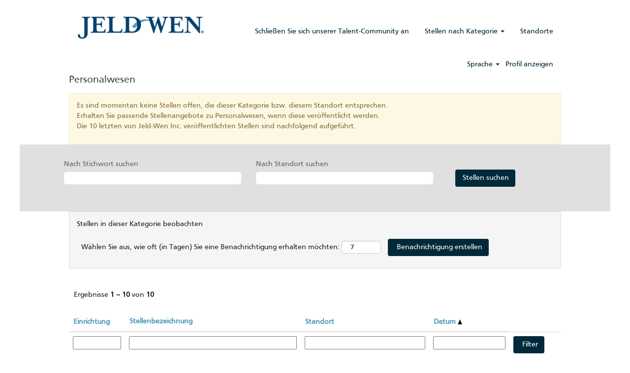

--- FILE ---
content_type: text/html;charset=UTF-8
request_url: https://jobs.jeld-wen.com/go/Personalwesen/8352400/?q=&sortColumn=referencedate&sortDirection=asc
body_size: 76203
content:
<!DOCTYPE html>
<html class="html5" xml:lang="de-DE" lang="de-DE" xmlns="http://www.w3.org/1999/xhtml">

        <head>
            <meta http-equiv="X-UA-Compatible" content="IE=edge,chrome=1" />
            <meta http-equiv="Content-Type" content="text/html;charset=UTF-8" />
            <meta http-equiv="Content-Type" content="text/html; charset=utf-8" />
                <meta name="viewport" content="width=device-width, initial-scale=1.0" />
                        <link type="text/css" class="keepscript" rel="stylesheet" href="https://jobs.jeld-wen.com/platform/bootstrap/3.4.8_NES/css/bootstrap.min.css" />
                            <link type="text/css" rel="stylesheet" href="/platform/css/j2w/min/bootstrapV3.global.responsive.min.css?h=906dcb68" />
                <script type="text/javascript" src="https://performancemanager4.successfactors.com/verp/vmod_v1/ui/extlib/jquery_3.5.1/jquery.js"></script>
                <script type="text/javascript" src="https://performancemanager4.successfactors.com/verp/vmod_v1/ui/extlib/jquery_3.5.1/jquery-migrate.js"></script>
            <script type="text/javascript" src="/platform/js/jquery/jquery-migrate-1.4.1.js"></script>
            <title></title>
        <meta name="title" />
        <meta name="keywords" />
        <meta name="description" />   
        <link rel="canonical" href="https://jobs.jeld-wen.com/go/Personalwesen/8352400/" />      
        <link rel="alternate" type="application/rss+xml" title="Personalwesen" href="https://jobs.jeld-wen.com/services/rss/category/?catid=8352400" />

        <meta prefix="og: http://ogp.me/ns#" property="og:title" />
        <meta prefix="og: http://ogp.me/ns#" property="og:description" />
        <meta name="twitter:card" content="summary" />
        <meta name="twitter:title" />
        <meta name="twitter:description" />
                <link type="text/css" rel="stylesheet" href="//rmkcdn.successfactors.com/3bd944a6/c8ade423-31b5-4b86-9815-b.css" />
                            <link type="text/css" rel="stylesheet" href="/platform/csb/css/header1.css?h=906dcb68" />
                            <link type="text/css" rel="stylesheet" href="/platform/css/j2w/min/sitebuilderframework.min.css?h=906dcb68" />
                            <link type="text/css" rel="stylesheet" href="/platform/css/j2w/min/BS3ColumnizedSearch.min.css?h=906dcb68" />
                            <link type="text/css" rel="stylesheet" href="/platform/fontawesome4.7/css/font-awesome-4.7.0.min.css?h=906dcb68" /><!-- Facebook Pixel Code -->
<script>
!function(f,b,e,v,n,t,s)
{if(f.fbq)return;n=f.fbq=function(){n.callMethod?
n.callMethod.apply(n,arguments):n.queue.push(arguments)};
if(!f._fbq)f._fbq=n;n.push=n;n.loaded=!0;n.version='2.0';
n.queue=[];t=b.createElement(e);t.async=!0;
t.src=v;s=b.getElementsByTagName(e)[0];
s.parentNode.insertBefore(t,s)}(window, document,'script',
'https://connect.facebook.net/en_US/fbevents.js');
fbq('init', '791298068051299');
fbq('track', 'PageView');
</script>
<noscript><img height="1" width="1" style="display:none"
src="https://www.facebook.com/tr?id=791298068051299&ev=PageView&noscript=1"
/></noscript>
<!-- End Facebook Pixel Code -->


        <link rel="shortcut icon" href="//rmkcdn.successfactors.com/3bd944a6/f4429cf8-9ca0-4ccb-90c0-e.ico" type="image/x-icon" />
            <style id="antiClickjack" type="text/css">body{display:none !important;}</style>
            <script type="text/javascript" id="antiClickJackScript">
                if (self === top) {
                    var antiClickjack = document.getElementById("antiClickjack");
                    antiClickjack.parentNode.removeChild(antiClickjack);
                } else {
                    top.location = self.location;
                }
            </script>
        </head>

        <body class="coreCSB talentlanding-page body   body" id="body">

        <div id="outershell" class="outershell">

    <div class="cookiePolicy cookiemanager" style="display:none" role="region" aria-labelledby="cookieManagerModalLabel">
        <div class="centered">
                <p>Wir verwenden Cookies, um Ihnen die bestmögliche Erfahrung mit der Website bieten zu können. Ihre Cookie-Einstellungen werden im lokalen Speicher Ihres Browsers gespeichert. Dazu gehören Cookies, die für die Website technisch notwendig sind. Darüber hinaus können Sie frei entscheiden, ob Sie Cookies akzeptieren, und dies jederzeit ändern. Sie können auch Cookies zur Verbesserung der Website-Leistung sowie Cookies zum Anzeigen von Inhalten, die auf Ihre Interessen zugeschnitten sind, ablehnen. Wenn Sie nicht alle Cookies akzeptieren, kann dies Auswirkungen auf Ihre Erfahrung auf der Site und die von uns angebotenen Services haben.</p>
            <button id="cookie-bannershow" tabindex="1" data-toggle="modal" data-target="#cookieManagerModal" class="link cookieSmallBannerButton secondarybutton shadowfocus">
                Cookie-Einstellungen ändern</button>
            <div id="reject-accept-cookiewrapper">
                <button id="cookie-reject" tabindex="1" class="cookieSmallBannerButton cookiemanagerrejectall shadowfocus">
                    Alle Cookies ablehnen</button>
            <button id="cookie-accept" tabindex="1" class="cookieSmallBannerButton cookiemanageracceptall shadowfocus">
                Alle Cookies akzeptieren</button>
            </div>
        </div>
    </div>

    <div id="header" class="header headermain slightlylimitwidth " role="banner">
            <div id="headerbordertop" class="headerbordertop slightlylimitwidth"></div>
        <script type="text/javascript">
            //<![CDATA[
            $(function()
            {
                /* Using 'skipLinkSafari' to include CSS styles specific to Safari. */
                if (navigator.userAgent.indexOf('Safari') != -1 && navigator.userAgent.indexOf('Chrome') == -1) {
                    $("#skipLink").attr('class', 'skipLinkSafari');
                }
            });
            //]]>
        </script>
        <div id="skip">
            <a href="#content" id="skipLink" class="skipLink" title="Zum Hauptinhalt"><span>Zum Hauptinhalt</span></a>
        </div>

        <div class="limitwidth">
            <div class="menu desktop upper">
                <div class="inner" role="navigation" aria-label="Header Menü">
                        <a href="https://jobs.jeld-wen.com" title="JELD-WEN, Inc." style="display:inline-block">
                            <img class="logo" src="//rmkcdn.successfactors.com/3bd944a6/5e4082e2-79a5-4f56-a05d-3.png" />
                        </a>
                    <ul class="nav nav-pills" role="list">
        <li><a href="/talentcommunity/subscribe/?locale=de_DE" title="Schließen Sie sich unserer Talent-Community an">Schließen Sie sich unserer Talent-Community an</a></li>
        <li class="dropdown">
            <a id="header1top1MenuButton" class="dropdown-toggle" data-toggle="dropdown" href="#" role="button" aria-expanded="false" title="Stellen nach Kategorie" aria-controls="header1top1">
                Stellen nach Kategorie <b class="caret"></b>
            </a>
            <ul class="dropdown-menu company-dropdown headerdropdown" id="header1top1" role="menu" aria-labelledby="header1top1MenuButton">
                        <li role="none"><a role="menuitem" href="/viewalljobs/" title="Alle Stellen anzeigen" tabindex="0">Alle Stellen anzeigen</a></li>
                        <li role="none"><a role="menuitem" href="/go/Vertrieb/8357700/" title="Vertrieb">Vertrieb</a></li>
                        <li role="none"><a role="menuitem" href="/go/Projekt-Programmmanagement/8354000/" title="Projekt-/Programmmanagement">Projekt-/Programmmanagement</a></li>
                        <li role="none"><a role="menuitem" href="/go/Produktlinienmanagement/8353400/" title="Produktlinienmanagement">Produktlinienmanagement</a></li>
                        <li role="none"><a role="menuitem" href="/go/Auftragswesen/8340200/" title="Auftragswesen">Auftragswesen</a></li>
                        <li role="none"><a role="menuitem" href="/go/Marketing-German/8350200/" title="Marketing">Marketing</a></li>
                        <li role="none"><a role="menuitem" href="/go/Produktion/8353300/" title="Produktion">Produktion</a></li>
                        <li role="none"><a role="menuitem" href="/go/Rechtsabteilung/8354500/" title="Rechtsabteilung">Rechtsabteilung</a></li>
                        <li role="none"><a role="menuitem" href="/go/JEM-German/8346900/" title="Kontinuierliche Verbesserung">Kontinuierliche Verbesserung</a></li>
                        <li role="none"><a role="menuitem" href="/go/Informationstechnologie/8345200/" title="Informationstechnologie">Informationstechnologie</a></li>
                        <li role="none"><a role="menuitem" href="/go/Personalwesen/8352400/" title="Personalwesen">Personalwesen</a></li>
                        <li role="none"><a role="menuitem" href="/go/Finanzen/8343100/" title="Finanzen">Finanzen</a></li>
                        <li role="none"><a role="menuitem" href="/go/Technik/8356000/" title="Technik">Technik</a></li>
                        <li role="none"><a role="menuitem" href="/go/Datenanalyse/8341300/" title="Datenanalyse">Datenanalyse</a></li>
                        <li role="none"><a role="menuitem" href="/go/Kundensupport/8348300/" title="Kundensupport">Kundensupport</a></li>
                        <li role="none"><a role="menuitem" href="/go/Verwaltung/8357800/" title="Verwaltung">Verwaltung</a></li>
            </ul>
        </li>
        <li><a href="/content/Standorte/?locale=de_DE" title="Standorte">Standorte</a></li>
                    </ul>
                </div>
            </div>
        </div>

        <div class="menu mobile upper">
                <a href="https://jobs.jeld-wen.com" title="JELD-WEN, Inc.">
                    <img class="logo" src="//rmkcdn.successfactors.com/3bd944a6/5e4082e2-79a5-4f56-a05d-3.png" />
                </a>
            <div class="nav">
                    <div class="dropdown mobile-search">
                        <button id="searchToggleBtn" type="button" title="Suchen" aria-label="Suchen" class="dropdown-toggle" data-toggle="collapse" data-target="#searchSlideNav"><span class="mobilelink fa fa-search"></span></button>
                        <div id="searchSlideNav" class="dropdown-menu search-collapse">

        <div class="well well-small searchwell">
            <form class="form-inline jobAlertsSearchForm" name="keywordsearch" method="get" action="/search/" xml:lang="de-DE" lang="de-DE" style="margin: 0;" role="search">
                <input name="createNewAlert" type="hidden" value="false" />
                <div class="container-fluid">
                    <div class="row columnizedSearchForm">
                        <div class="column col-md-9">
                            <div class="fieldContainer row">
                                    <div class="col-md-6 rd-keywordsearch">
                                            <span class="lbl" aria-hidden="true">Nach Stichwort suchen</span>

                                        <i class="keywordsearch-icon"></i>
                                        <input type="text" class="keywordsearch-q columnized-search" name="q" maxlength="50" aria-label="Nach Stichwort suchen" />

                                    </div>
                                    <div class="col-md-6 rd-locationsearch">
                                            <span class="lbl" aria-hidden="true">Nach Standort suchen</span>

                                        <i class="locationsearch-icon"></i>
                                        <input type="text" class="keywordsearch-locationsearch columnized-search" name="locationsearch" maxlength="50" aria-label="Nach Standort suchen" />
                                    </div>
                            </div>
                        </div>
                        <div class="rd-searchbutton col-md-2">
                            <div class="row emptylabelsearchspace labelrow">
                                 
                            </div>
                            <div class="row">
                                <div class="col-md-12 col-sm-12 col-xs-12 search-submit">
                                            <input type="submit" class="btn keywordsearch-button" value="Stellen suchen" />
                                </div>
                            </div>
                        </div>
                    </div>

                </div>
            </form>
        </div>
                        </div>
                    </div>
                <div class="dropdown mobile-nav">
                    <a id="hamburgerToggleBtn" href="#" title="Menü" aria-label="Menü" class="dropdown-toggle" aria-controls="nav-collapse-design1" aria-expanded="false" role="button" data-toggle="collapse" data-target="#nav-collapse-design1"><span class="mobilelink fa fa-bars"></span></a>
                    <ul id="nav-collapse-design1" class="dropdown-menu nav-collapse">
        <li><a href="/talentcommunity/subscribe/?locale=de_DE" title="Schließen Sie sich unserer Talent-Community an">Schließen Sie sich unserer Talent-Community an</a></li>
        <li class="dropdown">
            <a id="header1bot1MenuButton" class="dropdown-toggle" data-toggle="dropdown" href="#" role="button" aria-expanded="false" title="Stellen nach Kategorie" aria-controls="header1bot1">
                Stellen nach Kategorie <b class="caret"></b>
            </a>
            <ul class="dropdown-menu company-dropdown headerdropdown" id="header1bot1" role="menu" aria-labelledby="header1bot1MenuButton">
                        <li role="none"><a role="menuitem" href="/viewalljobs/" title="Alle Stellen anzeigen" tabindex="0">Alle Stellen anzeigen</a></li>
                        <li role="none"><a role="menuitem" href="/go/Vertrieb/8357700/" title="Vertrieb">Vertrieb</a></li>
                        <li role="none"><a role="menuitem" href="/go/Projekt-Programmmanagement/8354000/" title="Projekt-/Programmmanagement">Projekt-/Programmmanagement</a></li>
                        <li role="none"><a role="menuitem" href="/go/Produktlinienmanagement/8353400/" title="Produktlinienmanagement">Produktlinienmanagement</a></li>
                        <li role="none"><a role="menuitem" href="/go/Auftragswesen/8340200/" title="Auftragswesen">Auftragswesen</a></li>
                        <li role="none"><a role="menuitem" href="/go/Marketing-German/8350200/" title="Marketing">Marketing</a></li>
                        <li role="none"><a role="menuitem" href="/go/Produktion/8353300/" title="Produktion">Produktion</a></li>
                        <li role="none"><a role="menuitem" href="/go/Rechtsabteilung/8354500/" title="Rechtsabteilung">Rechtsabteilung</a></li>
                        <li role="none"><a role="menuitem" href="/go/JEM-German/8346900/" title="Kontinuierliche Verbesserung">Kontinuierliche Verbesserung</a></li>
                        <li role="none"><a role="menuitem" href="/go/Informationstechnologie/8345200/" title="Informationstechnologie">Informationstechnologie</a></li>
                        <li role="none"><a role="menuitem" href="/go/Personalwesen/8352400/" title="Personalwesen">Personalwesen</a></li>
                        <li role="none"><a role="menuitem" href="/go/Finanzen/8343100/" title="Finanzen">Finanzen</a></li>
                        <li role="none"><a role="menuitem" href="/go/Technik/8356000/" title="Technik">Technik</a></li>
                        <li role="none"><a role="menuitem" href="/go/Datenanalyse/8341300/" title="Datenanalyse">Datenanalyse</a></li>
                        <li role="none"><a role="menuitem" href="/go/Kundensupport/8348300/" title="Kundensupport">Kundensupport</a></li>
                        <li role="none"><a role="menuitem" href="/go/Verwaltung/8357800/" title="Verwaltung">Verwaltung</a></li>
            </ul>
        </li>
        <li><a href="/content/Standorte/?locale=de_DE" title="Standorte">Standorte</a></li>
                    </ul>
                </div>
            </div>
        </div>
        <div class="lower headersubmenu">
            <div class="inner limitwidth">
                <div class="links">
                        <div id="langListContainer" class="language node dropdown header-one headerlocaleselector">
        <a id="langDropDownToggleBtn" class="dropdown-toggle languageselector" role="button" aria-expanded="false" data-toggle="dropdown" href="#" aria-controls="langListDropDown">Sprache <span class="caret"></span></a>
        <ul id="langListDropDown" role="menu" aria-labelledby="langDropDownToggleBtn" class="dropdown-menu company-dropdown headerdropdown">
                <li role="none">
                    <a role="menuItem" href="https://jobs.jeld-wen.com?locale=bs_BS" lang="bs-BS">Bahasa Melayu (Malaysia)</a>
                </li>
                <li role="none">
                    <a role="menuItem" href="https://jobs.jeld-wen.com?locale=bs_ID" lang="bs-ID">Bahasa Indonesian (Indonesia)</a>
                </li>
                <li role="none">
                    <a role="menuItem" href="https://jobs.jeld-wen.com?locale=cs_CZ" lang="cs-CZ">Ceština (Ceská republika)</a>
                </li>
                <li role="none">
                    <a role="menuItem" href="https://jobs.jeld-wen.com?locale=da_DK" lang="da-DK">Dansk (Danmark)</a>
                </li>
                <li role="none">
                    <a role="menuItem" href="https://jobs.jeld-wen.com?locale=de_DE" lang="de-DE">Deutsch (Deutschland)</a>
                </li>
                <li role="none">
                    <a role="menuItem" href="https://jobs.jeld-wen.com?locale=en_GB" lang="en-GB">English (United Kingdom)</a>
                </li>
                <li role="none">
                    <a role="menuItem" href="https://jobs.jeld-wen.com?locale=en_US" lang="en-US">English (United States)</a>
                </li>
                <li role="none">
                    <a role="menuItem" href="https://jobs.jeld-wen.com?locale=es_ES" lang="es-ES">Español (España)</a>
                </li>
                <li role="none">
                    <a role="menuItem" href="https://jobs.jeld-wen.com?locale=et_EE" lang="et-EE">eesti keel (Estonian)</a>
                </li>
                <li role="none">
                    <a role="menuItem" href="https://jobs.jeld-wen.com?locale=fi_FI" lang="fi-FI">Suomi (Suomen tasavalta)</a>
                </li>
                <li role="none">
                    <a role="menuItem" href="https://jobs.jeld-wen.com?locale=fr_CA" lang="fr-CA">Français (Canada)</a>
                </li>
                <li role="none">
                    <a role="menuItem" href="https://jobs.jeld-wen.com?locale=fr_FR" lang="fr-FR">Français (France)</a>
                </li>
                <li role="none">
                    <a role="menuItem" href="https://jobs.jeld-wen.com?locale=hu_HU" lang="hu-HU">Magyar (Magyarország)</a>
                </li>
                <li role="none">
                    <a role="menuItem" href="https://jobs.jeld-wen.com?locale=pl_PL" lang="pl-PL">Polski</a>
                </li>
                <li role="none">
                    <a role="menuItem" href="https://jobs.jeld-wen.com?locale=ru_RU" lang="ru-RU">Русский язык (Россия)</a>
                </li>
                <li role="none">
                    <a role="menuItem" href="https://jobs.jeld-wen.com?locale=sv_SE" lang="sv-SE">Svenska (Konungariket Sverige)</a>
                </li>
        </ul>
                        </div>
                        <div class="profile node">
			<div class="profileWidget">
					<a href="#" onclick="j2w.TC.handleViewProfileAction(event)" xml:lang="de-DE" lang="de-DE" style=" ">Profil anzeigen</a>
			</div>
                        </div>





                </div>
            </div>
        </div>
    </div>
    <style type="text/css">
        #content {
            padding-top: 0px;
        }
    </style>

    <script type="text/javascript" classhtmlattribute="keepscript" src="/platform/js/j2w/j2w.bootstrap.collapse.js"></script>
    <script type="text/javascript" classhtmlattribute="keepscript" src="/platform/js/j2w/j2w.bootstrap.dropdown.js"></script>
            <div id="innershell" class="innershell">
                <div id="content" tabindex="-1" class="content" role="main">
                    <div class="inner">
        <div id="category-header">
                    <h1 id="category-name" class="sr-only">Personalwesen
                    </h1>
            <h1 id="category-name">Personalwesen 
            </h1>
        </div>
            <span id="catgroup-border"></span>

            

            <div id="noresults" xml:lang="de-DE" lang="de-DE" class="alert alert-block alert-warning" role="alert">
                    <div id="attention">
                        <img id="attention-img" src="/platform/images/attention.png" alt="Achtung!" border="0" />Es sind momentan keine Stellen offen, die dieser Kategorie bzw. diesem Standort entsprechen.
                    </div>

                <div id="noresults-message"><div>Erhalten Sie passende Stellenangebote zu Personalwesen, wenn diese veröffentlicht werden.</div><p>Die 10 letzten von Jeld-Wen Inc. veröffentlichten Stellen sind nachfolgend aufgeführt.</p>
                </div>
            </div>
            <div id="search-wrapper">

        <div class="well well-small searchwell">
            <form class="form-inline jobAlertsSearchForm" name="keywordsearch" method="get" action="/search/" xml:lang="de-DE" lang="de-DE" style="margin: 0;" role="search">
                <input name="createNewAlert" type="hidden" value="false" />
                <div class="container-fluid">
                    <div class="row columnizedSearchForm">
                        <div class="column col-md-9">
                            <div class="fieldContainer row">
                                    <div class="col-md-6 rd-keywordsearch">
                                            <span class="lbl" aria-hidden="true">Nach Stichwort suchen</span>

                                        <i class="keywordsearch-icon"></i>
                                        <input type="text" class="keywordsearch-q columnized-search" name="q" maxlength="50" aria-label="Nach Stichwort suchen" />

                                    </div>
                                    <div class="col-md-6 rd-locationsearch">
                                            <span class="lbl" aria-hidden="true">Nach Standort suchen</span>

                                        <i class="locationsearch-icon"></i>
                                        <input type="text" class="keywordsearch-locationsearch columnized-search" name="locationsearch" maxlength="50" aria-label="Nach Standort suchen" />
                                    </div>
                            </div>
                        </div>
                        <div class="rd-searchbutton col-md-2">
                            <div class="row emptylabelsearchspace labelrow">
                                 
                            </div>
                            <div class="row">
                                <div class="col-md-12 col-sm-12 col-xs-12 search-submit">
                                            <input type="submit" class="btn keywordsearch-button" value="Stellen suchen" />
                                </div>
                            </div>
                        </div>
                    </div>

                </div>
            </form>
        </div>
                <div id="actions">
                <div id="search-actions">
                            <div id="noresults-subscribe" xml:lang="de-DE" lang="de-DE" class="panel panel-default">
                                <div class="panel-body">
                                    <p id="noresults-subscribe-label">Stellen in dieser Kategorie beobachten</p>

        <form id="emailsubscribe" class="emailsubscribe-form form-inline" name="emailsubscribe" method="POST" action="/talentcommunity/subscribe/?locale=de_DE&amp;cat=8352400" xml:lang="de-DE" lang="de-DE" novalidate="novalidate">
                <div class="well well-small well-sm">
                    <div class="alert alert-error alert-danger hidden frequency-error" tabindex="-1">
                        <button tabindex="0" type="button" class="close" onclick="$('.frequency-error').addClass('hidden'); return false;" title="Schließen"><span aria-hidden="true">×</span></button>
                        <div class="frequency-error-message" aria-live="polite"></div>
                    </div>
        <span class="subscribe-frequency-label">
            <label id="labelFrequencySpinBtn" for="j_idt4347" aria-hidden="true">Wählen Sie aus, wie oft (in Tagen) Sie eine Benachrichtigung erhalten möchten:</label>
            <input id="j_idt4347" type="number" class="form-control subscribe-frequency frequencySpinBtn" name="frequency" required="required" min="1" max="99" maxlength="2" value="7" oninput="j2w.Agent.setValidFrequency(this)" aria-labelledby="labelFrequencySpinBtn" />
        </span>
                    <input id="emailsubscribe-button" class="btn emailsubscribe-button" title="Benachrichtigung erstellen" value="Benachrichtigung erstellen" type="submit" style="float: none" />
                </div>
        </form>
                                </div>
                            </div>
                </div>
                <div id="sharingwidget"></div>
                </div>
            </div>
            <div id="job-table">
                <div class="pagination-top clearfix">

        <div class="paginationShell clearfix" xml:lang="de-DE" lang="de-DE">
                    <div class="well well-lg pagination-well pagination">
                        <div class="pagination-label-row">
                            <span class="paginationLabel" aria-label="Ergebnisse 1 – 10">Ergebnisse <b>1 – 10</b> von <b>10</b></span>
                            <span class="srHelp" style="font-size:0px">Seite 1 von 1</span>
                        </div>
                    </div>
        </div>
                </div>

            <div class="searchResultsShell">
				<table id="searchresults" class="searchResults full table table-striped table-hover" cellpadding="0" cellspacing="0" aria-label="Suchergebnisse für . Seite 1 von 1, Ergebnisse 1 bis 10 von 10">
					<thead>
                            <tr id="search-results-header">
											<th id="hdrFacility" aria-sort="none" scope="col" width="12%" class="hidden-phone">
												<span class="jobFacility">
													<a id="hdrFacilityButton" role="button" href="/go/Personalwesen/8352400/?q=&amp;sortColumn=sort_facility&amp;sortDirection=asc#hdrFacilityButton">Einrichtung
													</a>
												</span>
											</th>
											<th id="hdrTitle" aria-sort="none" scope="col" width="40%">
												<span class="jobTitle">
													<a id="hdrTitleButton" class="jobTitle sort" role="button" href="/go/Personalwesen/8352400/?q=&amp;sortColumn=sort_title&amp;sortDirection=asc#hdrTitleButton">Stellenbezeichnung
													</a>
												</span>
											</th>
											<th id="hdrLocation" aria-sort="none" scope="col" width="30%" class="hidden-phone">
												<span class="jobLocation">
													<a id="hdrLocationButton" role="button" class="jobLocation sort" href="/go/Personalwesen/8352400/?q=&amp;sortColumn=sort_location&amp;sortDirection=asc#hdrLocationButton">Standort
													</a>
												</span>
											</th>
											<th id="hdrDate" aria-sort="ascending" scope="col" width="18%" class="hidden-phone">
												<span class="jobDate">
													<a id="hdrDateButton" role="button" href="/go/Personalwesen/8352400/?q=&amp;sortColumn=referencedate&amp;sortDirection=desc#hdrDateButton">Datum <img src="/platform/images/shared/uptri.png" border="0" alt="Sort ascending" />
													</a>
												</span>
											</th>
									<td class="hidden-phone"></td>
                            </tr>
                            <tr id="search-results-filter" class="hidden-phone">
											<td id="filter-facility">
												<label class="s508-hide" for="facility">Einrichtung</label><input id="facility" data-column="facility" class="filter-input" style="width: 100%;" title="Filter: Einrichtung" type="text" name="facility" maxlength="50" />
											</td>
											<td id="filter-title">
												<label class="s508-hide" for="title">Stellenbezeichnung</label><input id="title" data-column="title" class="filter-input" style="width: 100%;" title="Filter: Stellenbezeichnung" type="text" name="title" maxlength="50" />
											</td>
											<td id="filter-location" class="hidden-phone">
												<label class="s508-hide" for="location">Standort</label><input id="location" data-column="location" class="filter-input" style="width: 100%;" title="Filter: Standort" type="text" name="location" maxlength="50" />
											</td>
											<td id="filter-date" nowrap="nowrap">
												<label class="s508-hide" for="date">Datum (TT.MM.JJ)</label><input id="date" data-column="referencedate" class="filter-input" style="width: 100%;" title="Filter: Datum" type="text" name="date" />
											</td>

                                <td id="filter-submit">
                                    <form id="searchfilter" method="get" action="/go/Personalwesen/8352400/#searchresults" name="searchfilter">
                                        <input type="submit" id="searchfilter-submit" value="Filter" class="btn btn-default" />
                                        <input id="q" type="hidden" name="q" />
                                        <input id="q2" type="hidden" name="q2" />
										<input id="alertId" type="hidden" name="alertId" />
                                            <input id="locationsearch" type="hidden" name="locationsearch" />

                                        <a id="reset" role="button" href="/go/Personalwesen/8352400/?q=#reset">Zurücksetzen</a>
                                    </form>

                                    <script type="text/javascript">
                                        //<![CDATA[
                                            $searchfilter = $('#searchfilter');
                                            $(function() {
                                                $('.filter-input').keypress(function(e){
                                                    if (e.keyCode == 13) {
                                                        copyInputFieldsToForm('.filter-input');
                                                        $searchfilter.trigger('submit');
                                                    }
                                                });
                                            });
                                            $searchfilter.submit(function(e){
                                                copyInputFieldsToForm('.filter-input');
                                            });
                                            function copyInputFieldsToForm(selector) {
                                                $(selector).each(function(index,item){
                                                    $item = $(item);
                                                    var $input = $("<input>").attr("type", "hidden").attr("name", $item.attr('name') ).val( $item.val() );
                                                    $item.attr('disabled','disabled').removeAttr('id').removeAttr('name');
                                                    $searchfilter.append( $input );
                                                });
                                            }
                                        //]]>
                                    </script>
                                </td>
                            </tr>
                    </thead>
                    <tbody>

                            <tr class="data-row">
											<td class="colFacility hidden-phone" headers="hdrFacility">
												<span class="jobFacility">49134</span>
											</td>
                                                <td class="colTitle" headers="hdrTitle">
													<span class="jobTitle hidden-phone">
														<a href="/job/Brilon-Vertriebsleitung-Deutschland-Stahlt%C3%BCrl%C3%B6sungen-%28mwd%29-59929/1350727200/" class="jobTitle-link">Vertriebsleitung Deutschland - Stahltürlösungen (m/w/d)</a>
													</span>
                                                    <div class="jobdetail-phone visible-phone">
                                                                    <span class="jobTitle visible-phone">
                                                                        <a class="jobTitle-link" href="/job/Brilon-Vertriebsleitung-Deutschland-Stahlt%C3%BCrl%C3%B6sungen-%28mwd%29-59929/1350727200/">Vertriebsleitung Deutschland - Stahltürlösungen (m/w/d)</a>
                                                                    </span>
                                                                    <span class="jobLocation visible-phone">
        
        <span class="jobLocation">
            Brilon, DE, 59929
            
        </span></span>
                                                                    <span class="jobDate visible-phone">16.01.2026
													                </span>
                                                    </div>
                                                </td>
											<td class="colLocation hidden-phone" headers="hdrLocation">
        
        <span class="jobLocation">
            Brilon, DE, 59929
            
        </span>
											</td>
											<td class="colDate hidden-phone" nowrap="nowrap" headers="hdrDate">
												<span class="jobDate">16.01.2026
												</span>
											</td>
									<td class="hidden-phone"></td>
                            </tr>

                            <tr class="data-row">
											<td class="colFacility hidden-phone" headers="hdrFacility">
												<span class="jobFacility">48339</span>
											</td>
                                                <td class="colTitle" headers="hdrTitle">
													<span class="jobTitle hidden-phone">
														<a href="/job/Oettingen-Holztechniker-f%C3%BCr-hochwertige-Objektt%C3%BCren-%28mwd%29-86732/1328061300/" class="jobTitle-link">Holztechniker für hochwertige Objekttüren (m/w/d)</a>
													</span>
                                                    <div class="jobdetail-phone visible-phone">
                                                                    <span class="jobTitle visible-phone">
                                                                        <a class="jobTitle-link" href="/job/Oettingen-Holztechniker-f%C3%BCr-hochwertige-Objektt%C3%BCren-%28mwd%29-86732/1328061300/">Holztechniker für hochwertige Objekttüren (m/w/d)</a>
                                                                    </span>
                                                                    <span class="jobLocation visible-phone">
        
        <span class="jobLocation">
            Oettingen, DE, 86732
            
        </span></span>
                                                                    <span class="jobDate visible-phone">16.01.2026
													                </span>
                                                    </div>
                                                </td>
											<td class="colLocation hidden-phone" headers="hdrLocation">
        
        <span class="jobLocation">
            Oettingen, DE, 86732
            
        </span>
											</td>
											<td class="colDate hidden-phone" nowrap="nowrap" headers="hdrDate">
												<span class="jobDate">16.01.2026
												</span>
											</td>
									<td class="hidden-phone"></td>
                            </tr>

                            <tr class="data-row">
											<td class="colFacility hidden-phone" headers="hdrFacility">
												<span class="jobFacility">49119</span>
											</td>
                                                <td class="colTitle" headers="hdrTitle">
													<span class="jobTitle hidden-phone">
														<a href="/job/Oettingen-Sachbearbeiter-technische-Angebotskalkulation-f%C3%BCr-Innent%C3%BCren-%28mwd%29-86732/1356597900/" class="jobTitle-link">Sachbearbeiter technische Angebotskalkulation für Innentüren (m/w/d)</a>
													</span>
                                                    <div class="jobdetail-phone visible-phone">
                                                                    <span class="jobTitle visible-phone">
                                                                        <a class="jobTitle-link" href="/job/Oettingen-Sachbearbeiter-technische-Angebotskalkulation-f%C3%BCr-Innent%C3%BCren-%28mwd%29-86732/1356597900/">Sachbearbeiter technische Angebotskalkulation für Innentüren (m/w/d)</a>
                                                                    </span>
                                                                    <span class="jobLocation visible-phone">
        
        <span class="jobLocation">
            Oettingen, DE, 86732
            
        </span></span>
                                                                    <span class="jobDate visible-phone">15.01.2026
													                </span>
                                                    </div>
                                                </td>
											<td class="colLocation hidden-phone" headers="hdrLocation">
        
        <span class="jobLocation">
            Oettingen, DE, 86732
            
        </span>
											</td>
											<td class="colDate hidden-phone" nowrap="nowrap" headers="hdrDate">
												<span class="jobDate">15.01.2026
												</span>
											</td>
									<td class="hidden-phone"></td>
                            </tr>

                            <tr class="data-row">
											<td class="colFacility hidden-phone" headers="hdrFacility">
												<span class="jobFacility">48492</span>
											</td>
                                                <td class="colTitle" headers="hdrTitle">
													<span class="jobTitle hidden-phone">
														<a href="/job/Oettingen-Teamleiter-Produktmanagement-Innent%C3%BCren-Deutschland-%28mwd%29-86732/1349035100/" class="jobTitle-link">Teamleiter Produktmanagement - Innentüren Deutschland (m/w/d)</a>
													</span>
                                                    <div class="jobdetail-phone visible-phone">
                                                                    <span class="jobTitle visible-phone">
                                                                        <a class="jobTitle-link" href="/job/Oettingen-Teamleiter-Produktmanagement-Innent%C3%BCren-Deutschland-%28mwd%29-86732/1349035100/">Teamleiter Produktmanagement - Innentüren Deutschland (m/w/d)</a>
                                                                    </span>
                                                                    <span class="jobLocation visible-phone">
        
        <span class="jobLocation">
            Oettingen, DE, 86732
            
        </span></span>
                                                                    <span class="jobDate visible-phone">09.01.2026
													                </span>
                                                    </div>
                                                </td>
											<td class="colLocation hidden-phone" headers="hdrLocation">
        
        <span class="jobLocation">
            Oettingen, DE, 86732
            
        </span>
											</td>
											<td class="colDate hidden-phone" nowrap="nowrap" headers="hdrDate">
												<span class="jobDate">09.01.2026
												</span>
											</td>
									<td class="hidden-phone"></td>
                            </tr>

                            <tr class="data-row">
											<td class="colFacility hidden-phone" headers="hdrFacility">
												<span class="jobFacility">46881</span>
											</td>
                                                <td class="colTitle" headers="hdrTitle">
													<span class="jobTitle hidden-phone">
														<a href="/job/Oettingen-Leiter-Instandhaltung-Schwerpunkt-Elektrotechnik-%28mwd%29-86732/1325741000/" class="jobTitle-link">Leiter Instandhaltung - Schwerpunkt Elektrotechnik (m/w/d)</a>
													</span>
                                                    <div class="jobdetail-phone visible-phone">
                                                                    <span class="jobTitle visible-phone">
                                                                        <a class="jobTitle-link" href="/job/Oettingen-Leiter-Instandhaltung-Schwerpunkt-Elektrotechnik-%28mwd%29-86732/1325741000/">Leiter Instandhaltung - Schwerpunkt Elektrotechnik (m/w/d)</a>
                                                                    </span>
                                                                    <span class="jobLocation visible-phone">
        
        <span class="jobLocation">
            Oettingen, DE, 86732
            
        </span></span>
                                                                    <span class="jobDate visible-phone">06.01.2026
													                </span>
                                                    </div>
                                                </td>
											<td class="colLocation hidden-phone" headers="hdrLocation">
        
        <span class="jobLocation">
            Oettingen, DE, 86732
            
        </span>
											</td>
											<td class="colDate hidden-phone" nowrap="nowrap" headers="hdrDate">
												<span class="jobDate">06.01.2026
												</span>
											</td>
									<td class="hidden-phone"></td>
                            </tr>

                            <tr class="data-row">
											<td class="colFacility hidden-phone" headers="hdrFacility">
												<span class="jobFacility">47958</span>
											</td>
                                                <td class="colTitle" headers="hdrTitle">
													<span class="jobTitle hidden-phone">
														<a href="/job/Spital-am-Pyhrn-Allrounder-Vertriebsinnendienst-%28wmd%29-4582/1323880300/" class="jobTitle-link">Allrounder Vertriebsinnendienst (w/m/d)</a>
													</span>
                                                    <div class="jobdetail-phone visible-phone">
                                                                    <span class="jobTitle visible-phone">
                                                                        <a class="jobTitle-link" href="/job/Spital-am-Pyhrn-Allrounder-Vertriebsinnendienst-%28wmd%29-4582/1323880300/">Allrounder Vertriebsinnendienst (w/m/d)</a>
                                                                    </span>
                                                                    <span class="jobLocation visible-phone">
        
        <span class="jobLocation">
            Spital am Pyhrn, AT, 4582
            
        </span></span>
                                                                    <span class="jobDate visible-phone">02.01.2026
													                </span>
                                                    </div>
                                                </td>
											<td class="colLocation hidden-phone" headers="hdrLocation">
        
        <span class="jobLocation">
            Spital am Pyhrn, AT, 4582
            
        </span>
											</td>
											<td class="colDate hidden-phone" nowrap="nowrap" headers="hdrDate">
												<span class="jobDate">02.01.2026
												</span>
											</td>
									<td class="hidden-phone"></td>
                            </tr>

                            <tr class="data-row">
											<td class="colFacility hidden-phone" headers="hdrFacility">
												<span class="jobFacility">48952</span>
											</td>
                                                <td class="colTitle" headers="hdrTitle">
													<span class="jobTitle hidden-phone">
														<a href="/job/Hamburg-Sachbearbeiter-Backoffice-Hamburg-oder-Oettingen-22303/1346794800/" class="jobTitle-link">Sachbearbeiter Backoffice - Hamburg oder Oettingen</a>
													</span>
                                                    <div class="jobdetail-phone visible-phone">
                                                                    <span class="jobTitle visible-phone">
                                                                        <a class="jobTitle-link" href="/job/Hamburg-Sachbearbeiter-Backoffice-Hamburg-oder-Oettingen-22303/1346794800/">Sachbearbeiter Backoffice - Hamburg oder Oettingen</a>
                                                                    </span>
                                                                    <span class="jobLocation visible-phone">
        
        <span class="jobLocation">
            Hamburg, DE, 22303
            
                <small class="nobr">+1 weitere …</small>
        </span></span>
                                                                    <span class="jobDate visible-phone">31.12.2025
													                </span>
                                                    </div>
                                                </td>
											<td class="colLocation hidden-phone" headers="hdrLocation">
        
        <span class="jobLocation">
            Hamburg, DE, 22303
            
                <small class="nobr">+1 weitere …</small>
        </span>
											</td>
											<td class="colDate hidden-phone" nowrap="nowrap" headers="hdrDate">
												<span class="jobDate">31.12.2025
												</span>
											</td>
									<td class="hidden-phone"></td>
                            </tr>

                            <tr class="data-row">
											<td class="colFacility hidden-phone" headers="hdrFacility">
												<span class="jobFacility">48928</span>
											</td>
                                                <td class="colTitle" headers="hdrTitle">
													<span class="jobTitle hidden-phone">
														<a href="/job/Oettingen-Sachbearbeiter-Anfragenmanagement-in-Teilzeit-20-Std_-Woche-%28mwd%29-86732/1346663000/" class="jobTitle-link">Sachbearbeiter Anfragenmanagement in Teilzeit 20 Std. / Woche (m/w/d)</a>
													</span>
                                                    <div class="jobdetail-phone visible-phone">
                                                                    <span class="jobTitle visible-phone">
                                                                        <a class="jobTitle-link" href="/job/Oettingen-Sachbearbeiter-Anfragenmanagement-in-Teilzeit-20-Std_-Woche-%28mwd%29-86732/1346663000/">Sachbearbeiter Anfragenmanagement in Teilzeit 20 Std. / Woche (m/w/d)</a>
                                                                    </span>
                                                                    <span class="jobLocation visible-phone">
        
        <span class="jobLocation">
            Oettingen, DE, 86732
            
        </span></span>
                                                                    <span class="jobDate visible-phone">31.12.2025
													                </span>
                                                    </div>
                                                </td>
											<td class="colLocation hidden-phone" headers="hdrLocation">
        
        <span class="jobLocation">
            Oettingen, DE, 86732
            
        </span>
											</td>
											<td class="colDate hidden-phone" nowrap="nowrap" headers="hdrDate">
												<span class="jobDate">31.12.2025
												</span>
											</td>
									<td class="hidden-phone"></td>
                            </tr>

                            <tr class="data-row">
											<td class="colFacility hidden-phone" headers="hdrFacility">
												<span class="jobFacility">48659</span>
											</td>
                                                <td class="colTitle" headers="hdrTitle">
													<span class="jobTitle hidden-phone">
														<a href="/job/Oettingen-Holztechniker-f%C3%BCr-hochwertige-Objektt%C3%BCren-%28mwd%29-86732/1346787400/" class="jobTitle-link">Holztechniker für hochwertige Objekttüren (m/w/d)</a>
													</span>
                                                    <div class="jobdetail-phone visible-phone">
                                                                    <span class="jobTitle visible-phone">
                                                                        <a class="jobTitle-link" href="/job/Oettingen-Holztechniker-f%C3%BCr-hochwertige-Objektt%C3%BCren-%28mwd%29-86732/1346787400/">Holztechniker für hochwertige Objekttüren (m/w/d)</a>
                                                                    </span>
                                                                    <span class="jobLocation visible-phone">
        
        <span class="jobLocation">
            Oettingen, DE, 86732
            
        </span></span>
                                                                    <span class="jobDate visible-phone">31.12.2025
													                </span>
                                                    </div>
                                                </td>
											<td class="colLocation hidden-phone" headers="hdrLocation">
        
        <span class="jobLocation">
            Oettingen, DE, 86732
            
        </span>
											</td>
											<td class="colDate hidden-phone" nowrap="nowrap" headers="hdrDate">
												<span class="jobDate">31.12.2025
												</span>
											</td>
									<td class="hidden-phone"></td>
                            </tr>

                            <tr class="data-row">
											<td class="colFacility hidden-phone" headers="hdrFacility">
												<span class="jobFacility">48830</span>
											</td>
                                                <td class="colTitle" headers="hdrTitle">
													<span class="jobTitle hidden-phone">
														<a href="/job/Oettingen-Sachbearbeiter-Vertriebsinnendienst-Auftragserfassung-%28mwd%29-86732/1346387600/" class="jobTitle-link">Sachbearbeiter Vertriebsinnendienst Auftragserfassung (m/w/d)</a>
													</span>
                                                    <div class="jobdetail-phone visible-phone">
                                                                    <span class="jobTitle visible-phone">
                                                                        <a class="jobTitle-link" href="/job/Oettingen-Sachbearbeiter-Vertriebsinnendienst-Auftragserfassung-%28mwd%29-86732/1346387600/">Sachbearbeiter Vertriebsinnendienst Auftragserfassung (m/w/d)</a>
                                                                    </span>
                                                                    <span class="jobLocation visible-phone">
        
        <span class="jobLocation">
            Oettingen, DE, 86732
            
        </span></span>
                                                                    <span class="jobDate visible-phone">30.12.2025
													                </span>
                                                    </div>
                                                </td>
											<td class="colLocation hidden-phone" headers="hdrLocation">
        
        <span class="jobLocation">
            Oettingen, DE, 86732
            
        </span>
											</td>
											<td class="colDate hidden-phone" nowrap="nowrap" headers="hdrDate">
												<span class="jobDate">30.12.2025
												</span>
											</td>
									<td class="hidden-phone"></td>
                            </tr>
                    </tbody>

                </table>
            </div>

            <script src="/platform/js/jquery/jquery.watermark.js" type="text/javascript"></script>
            <script type="text/javascript">jQuery(function($){$('#facility').watermark('Einrichtung');
$('#title').watermark('Stellenbezeichnung');
$('#location').watermark('Standort');
$('#date').watermark('Datum (TT.MM.JJ)');
$('#title').watermark('Stellenbezeichnung');
$('#location').watermark('Standort');
$('#date').watermark('Datum (TT.MM.JJ)');
$('#distance').watermark('');
});
            </script>
            </div>
                    </div>
                </div>
            </div>

    <div id="footer" class="slightlylimitwidth" role="contentinfo">
        <div id="footerRowTop" class="footer footerRow">
            <div class="container limitwidth">

    <div id="footerInnerLinksSocial" class="row">
        <ul class="inner links" role="list">
                    <li><a href="/" title="Karriere-Homepage">Karriere-Homepage</a></li>
                    <li><a href="/viewalljobs/" title="Alle Stellen anzeigen">Alle Stellen anzeigen</a></li>
                    <li><a href="/talentcommunity/subscribe/?locale=de_DE" title="Der Community beitreten">Der Community beitreten</a></li>
                    <li><a href="https://www.jeld-wen.com" title="Unternehmenswebsite" target="_blank">Unternehmenswebsite</a></li>
                    <li><a href="#cookieManagerModal" role="button" title="Manager für Cookie-Einwilligungen" data-target="#cookieManagerModal" data-toggle="modal">Manager für Cookie-Einwilligungen</a></li>
        </ul>
            <div class="rightfloat">
                    <ul class="disclaimer social-links" role="list">
                                <li class="social-icons">
                                        <a href="https://www.facebook.com/jeldwenwindowsanddoors" class="social-icon btn-facebook" target="_blank" aria-label="Besuchen Sie unsere Facebook-Seite" aria-description="Wird auf einer neuen Registerkarte geöffnet." title="facebook">
                                            <svg width="48px" height="48px" viewBox="0 0 24 24">
                                                <path fill="#95979a" id="facebook1" d="M12 2.03998C6.5 2.03998 2 6.52998 2 12.06C2 17.06 5.66 21.21 10.44 21.96V14.96H7.9V12.06H10.44V9.84998C10.44 7.33998 11.93 5.95998 14.22 5.95998C15.31 5.95998 16.45 6.14998 16.45 6.14998V8.61998H15.19C13.95 8.61998 13.56 9.38998 13.56 10.18V12.06H16.34L15.89 14.96H13.56V21.96C15.9164 21.5878 18.0622 20.3855 19.6099 18.57C21.1576 16.7546 22.0054 14.4456 22 12.06C22 6.52998 17.5 2.03998 12 2.03998Z"></path>
                                            </svg>
                                    </a>
                                </li>
                                <li class="social-icons">
                                        <a href="https://twitter.com/jeldwen" class="social-icon btn-twitter" target="_blank" aria-label="Folgen Sie uns auf X" aria-description="Wird auf einer neuen Registerkarte geöffnet." title="X">
                                            <svg width="35px" height="35px" viewBox="0 0 1200 1227">
                                                <path fill="#95979a" id="SVGPath" d="M714.163 519.284L1160.89 0H1055.03L667.137 450.887L357.328 0H0L468.492 681.821L0 1226.37H105.866L515.491 750.218L842.672 1226.37H1200L714.137 519.284H714.163ZM569.165 687.828L521.697 619.934L144.011 79.6944H306.615L611.412 515.685L658.88 583.579L1055.08 1150.3H892.476L569.165 687.854V687.828Z"></path>
                                            </svg>
                                    </a>
                                </li>
                                <li class="social-icons">
                                        <a href="https://www.instagram.com/jeldwenusa" class="social-icon btn-instagram" target="_blank" aria-label="Folgen Sie uns auf Instagram" aria-description="Wird auf einer neuen Registerkarte geöffnet." title="instagram">
                                            <svg fill="#95979a" width="48px" height="48px" viewBox="0 0 32 32"><path id="instagram1" d="M20.445 5h-8.891A6.559 6.559 0 0 0 5 11.554v8.891A6.559 6.559 0 0 0 11.554 27h8.891a6.56 6.56 0 0 0 6.554-6.555v-8.891A6.557 6.557 0 0 0 20.445 5zm4.342 15.445a4.343 4.343 0 0 1-4.342 4.342h-8.891a4.341 4.341 0 0 1-4.341-4.342v-8.891a4.34 4.34 0 0 1 4.341-4.341h8.891a4.342 4.342 0 0 1 4.341 4.341l.001 8.891z"></path><path d="M16 10.312c-3.138 0-5.688 2.551-5.688 5.688s2.551 5.688 5.688 5.688 5.688-2.551 5.688-5.688-2.55-5.688-5.688-5.688zm0 9.163a3.475 3.475 0 1 1-.001-6.95 3.475 3.475 0 0 1 .001 6.95zM21.7 8.991a1.363 1.363 0 1 1-1.364 1.364c0-.752.51-1.364 1.364-1.364z"></path></svg>
                                    </a>
                                </li>
                                <li class="social-icons">
                                        <a href="https://in.linkedin.com/company/jeld-wen" class="social-icon btn-linkedin" target="_blank" aria-label="Folgen Sie uns auf LinkedIn" aria-description="Wird auf einer neuen Registerkarte geöffnet." title="linkedin">
                                            <svg width="48px" height="48px" viewBox="0 0 48 48">
                                                <path fill="#95979a" id="linkedin1" d="M41,4.1H7A2.9,2.9,0,0,0,4,7V41.1A2.9,2.9,0,0,0,7,44H41a2.9,2.9,0,0,0,2.9-2.9V7A2.9,2.9,0,0,0,41,4.1Zm-25.1,34h-6v-19h6Zm-3-21.6A3.5,3.5,0,0,1,9.5,13a3.4,3.4,0,0,1,6.8,0A3.5,3.5,0,0,1,12.9,16.5ZM38,38.1H32.1V28.8c0-2.2,0-5-3.1-5s-3.5,2.4-3.5,4.9v9.4H19.6v-19h5.6v2.6h.1a6.2,6.2,0,0,1,5.6-3.1c6,0,7.1,3.9,7.1,9.1Z"></path>
                                            </svg>
                                    </a>
                                </li>
                                <li class="social-icons">
                                        <a href="https://www.pinterest.com/jeldwen/" class="social-icon btn-pinterest" target="_blank" aria-label="Folgen Sie uns auf Pinterest" aria-description="Wird auf einer neuen Registerkarte geöffnet." title="pinterest">
                                            <svg width="48px" height="48px" viewBox="0 0 24 24">
                                                <path fill="#95979a" id="pinterest1" d="M12,22 C17.5228,22 22,17.5228 22,12 C22,6.47715 17.5228,2 12,2 C6.47715,2 2,6.47715 2,12 C2,16.0063 4.35592,19.4623 7.75792,21.0583 L10.0482,10.2919 C10.1631,9.7517 10.6942,9.40693 11.2344,9.52185 C11.7746,9.63676 12.1193,10.1678 12.0044,10.708 C11.7296,12 11.4901,12.5 11.5009,13.0999 C11.5178,14.04 11.7738,14.5416 12.022,14.802 C12.2746,15.0669 12.6405,15.2101 13.1172,15.2013 C13.6041,15.1924 14.1552,15.0207 14.6435,14.7134 C15.5909,14.1173 16,13.095 16,12 C16,9.79086 14.2091,8 12,8 C9.79086,8 8,9.79086 8,12 C8,12.5707 8.11893,13.111 8.3324,13.5996 C8.55352,14.1057 8.3225,14.6952 7.81642,14.9164 C7.31033,15.1375 6.72081,14.9065 6.49969,14.4004 C6.17797,13.664 6,12.8515 6,12 C6,8.68629 8.68629,6 12,6 C15.3137,6 18,8.68629 18,12 C18,12.851 17.8222,13.6631 17.5009,14.3991 C17.133,15.2467 16.4608,15.9329 15.7086,16.4062 C14.9545,16.8807 14.0524,17.1845 13.1538,17.201 C12.3353,17.216 11.4818,16.989 10.7951,16.3928 L9.66086,21.7249 C10.4112,21.9048 11.1945,22 12,22 Z"></path>
                                            </svg>
                                    </a>
                                </li>
                                <li class="social-icons">
                                        <a href="https://www.youtube.com/user/JELDWENVIDEOS" class="social-icon btn-youtube" target="_blank" aria-label="Besuchen Sie unseren YouTube-Kanal" aria-description="Wird auf einer neuen Registerkarte geöffnet." title="youtube">
                                            <svg width="48px" height="48px" viewBox="0 0 24 24">
                                                <path fill="#95979a" id="youtube1" d="M19.67 8.14002C19.5811 7.7973 19.4028 7.48433 19.1533 7.23309C18.9038 6.98185 18.5921 6.80134 18.25 6.71001C16.176 6.4654 14.0883 6.35517 12 6.38001C9.91174 6.35517 7.82405 6.4654 5.75001 6.71001C5.40793 6.80134 5.09622 6.98185 4.84674 7.23309C4.59725 7.48433 4.41894 7.7973 4.33001 8.14002C4.10282 9.41396 3.99236 10.706 4.00001 12C3.99198 13.3007 4.10244 14.5994 4.33001 15.88C4.42355 16.2172 4.60391 16.5239 4.85309 16.7696C5.10226 17.0153 5.41153 17.1913 5.75001 17.28C7.82405 17.5246 9.91174 17.6349 12 17.61C14.0883 17.6349 16.176 17.5246 18.25 17.28C18.5885 17.1913 18.8978 17.0153 19.1469 16.7696C19.3961 16.5239 19.5765 16.2172 19.67 15.88C19.8976 14.5994 20.008 13.3007 20 12C20.0077 10.706 19.8972 9.41396 19.67 8.14002ZM10.36 14.39V9.63001L14.55 12L10.36 14.38V14.39Z"></path>
                                            </svg>
                                    </a>
                                </li>
                    </ul>
            </div>
        </div>
            </div>
        </div>

        <div id="footerRowBottom" class="footer footerRow">
            <div class="container limitwidth">
                    <p>© 2019 JELD-WEN, Inc.</p>
            </div>
        </div>
    </div>
        </div>
    
    <style>
        .onoffswitch .onoffswitch-inner:before {
            content: "Ja";
        }
        .onoffswitch .onoffswitch-inner:after {
            content: "Nein";
        }

    </style>
    <div class="outershell cookiemanageroutershell">
        <div class="modal fade cookiemanager" data-keyboard="true" data-backdrop="static" id="cookieManagerModal" tabindex="-1" role="dialog" aria-labelledby="cookieManagerModalLabel">
            <div class="modal-dialog modal-lg modal-dialog-centered styled">

                
                <div class="modal-content">
                    <div class="modal-header" aria-live="assertive">
                        <button type="button" class="close" data-dismiss="modal" aria-label="close"><span aria-hidden="true">×</span></button>
                        <h2 class="modal-title text-center" id="cookieManagerModalLabel">Manager für Cookie-Einwilligungen</h2>
                    </div>
                    <div class="modal-body">
                        <div id="cookie-info" class="cookie-info">
                                <p>Wenn Sie eine Website besuchen, kann diese Informationen zu Ihrem Browser - meistens in Form von Cookies - speichern und abrufen. Da wir Ihr Recht auf Privatsphäre respektieren, können Sie bestimmte Cookies ablehnen. Wenn Sie jedoch bestimmte Cookies blockieren, kann sich dies negativ auf Ihre Erfahrung auf der Site und die von uns angebotenen Services auswirken.</p>
                        </div>
                        <div id="action-block" class="action-block">
                            <div id="requiredcookies">
                                <div class="row display-table">
                                    <div class="col-sm-10 display-table-cell">
                                        <div class="title-section">
                                            <h3 class="title" id="reqtitle">Notwendige Cookies</h3>
                                            <div id="reqdescription">
                                                    <p>Diese Cookies sind für die Verwendung dieser Website erforderlich und können nicht deaktiviert werden.</p>
                                            </div>
                                        </div>
                                    </div>
                                    <div class="col-sm-2 display-table-cell">
                                        <div class="toggle-group cookietoggle">
                                            <input type="checkbox" role="switch" class="cookiecheckbox" name="req-cookies-switch-1" id="req-cookies-switch-1" checked="" onclick="return false;" aria-labelledby="reqtitle" disabled="disabled" />
                                            
                                            <label for="req-cookies-switch-1"></label>
                                            <div class="onoffswitch" aria-hidden="true">
                                                <div class="onoffswitch-label">
                                                    <div class="onoffswitch-inner"></div>
                                                    <div class="onoffswitch-switch"></div>
                                                </div>
                                            </div>
                                        </div>
                                    </div>
                                </div>
                                <div class="row">
                                    <div class="col-sm-12">
                                        <button data-toggle="collapse" data-target="#requiredcookies-config" class="arrow-toggle link linkfocusborder" aria-label="Notwendige Cookies Mehr Details anzeigen">
                                            <i class="glyphicon glyphicon-chevron-right"></i>
                                            <i class="glyphicon glyphicon-chevron-down"></i>
                                            Mehr Details anzeigen
                                        </button>

                                        <div id="requiredcookies-config" class="collapse">
                                            <table class="table">
                                                <caption>Notwendige Cookies</caption>
                                                <thead>
                                                <tr>
                                                    <th scope="col" class="col-sm-2">Anbieter</th>
                                                    <th scope="col" class="col-sm-9">Beschreibung</th>
                                                    <th scope="col" class="col-sm-1"><span class="pull-right">Aktiviert</span></th>
                                                </tr>
                                                </thead>
                                                <tbody>
                                                    <tr>
                                                        <th scope="row">SAP as service provider</th>
                                                        <td id="SAPasserviceproviderreqdescription">
                                                            <div role="region" aria-label="SAP as service provider-Beschreibung">Wir verwenden die folgenden Sitzungs-Cookies, die alle für die Funktionsfähigkeit der Website erforderlich sind:<br /><ul><li>"route" wird für Sitzungs-Stickiness verwendet</li><li>"careerSiteCompanyId" wird verwendet, um die Anforderung an das richtige Rechenzentrum zu senden</li><li>"JSESSIONID" wird während der Sitzung auf dem Gerät des Besuchers abgelegt, damit der Server den Besucher identifizieren kann</li><li>"Load balancer cookie" (tatsächlicher Cookie-Name kann abweichen) verhindert, dass ein Besucher von einer Instanz zu einer anderen springt</li></ul>
                                                            </div>
                                                        </td>
                                                        <td>
                                                            <div class="toggle-group cookietoggle">
                                                                
                                                                <input type="checkbox" role="switch" class="cookiecheckbox" data-usercountrytype="optin" id="req-cookies-switch-2" checked="" onclick="return false;" disabled="disabled" aria-label="Cookies vom Anbieter SAPasserviceprovider sind notwendig und können nicht deaktiviert werden." />
                                                                <label for="req-cookies-switch-2"></label>
                                                                <div class="onoffswitch" aria-hidden="true">
                                                                    <div class="onoffswitch-label">
                                                                        <div class="onoffswitch-inner"></div>
                                                                        <div class="onoffswitch-switch"></div>
                                                                    </div>
                                                                </div>
                                                            </div>
                                                        </td>
                                                    </tr>
                                                </tbody>
                                            </table>
                                        </div>
                                    </div>
                                </div>
                            </div>
                        </div>
                    </div>
                    <div class="modal-footer">
                        <button tabindex="1" type="button" class="link btn-default pull-left shadowfocus" id="cookiemanageracceptselected" data-dismiss="modal">Meine Auswahl bestätigen
                        </button>
                        <div style="float:right">
                            <button tabindex="1" type="button" id="cookiemanagerrejectall" class="shadowfocus btn-primary cookiemanagerrejectall" data-dismiss="modal">Alle Cookies ablehnen</button>
                        <button tabindex="1" type="button" id="cookiemanageracceptall" class="shadowfocus btn-primary cookiemanageracceptall" data-dismiss="modal">Alle Cookies akzeptieren</button>
                        </div>
                    </div>
                </div>
            </div>
        </div>
    </div>
					<script type="text/javascript" class="keepscript" src="https://jobs.jeld-wen.com/platform/js/j2w/min/j2w.cookiemanagershared.min.js?h=906dcb68"></script>
					<script type="text/javascript" src="/platform/js/j2w/min/j2w.cookiemanager.min.js?h=906dcb68"></script>
            <script class="keepscript" src="https://jobs.jeld-wen.com/platform/bootstrap/3.4.8_NES/js/lib/dompurify/purify.min.js" type="text/javascript"></script>
            <script class="keepscript" src="https://jobs.jeld-wen.com/platform/bootstrap/3.4.8_NES/js/bootstrap.min.js" type="text/javascript"></script>fbq('track', 'SubmitApplication')
		<script type="text/javascript">
		//<![CDATA[
			$(function() 
			{
				var ctid = 'c137d8fe-3151-49ff-975e-0b3b3c8b1cca';
				var referrer = '';
				var landing = document.location.href;
				var brand = '';
				$.ajax({ url: '/services/t/l'
						,data: 'referrer='+ encodeURIComponent(referrer)
								+ '&ctid=' + ctid 
								+ '&landing=' + encodeURIComponent(landing)
								+ '&brand=' + brand
						,dataType: 'json'
						,cache: false
						,success: function(){}
				});
			});
		//]]>
		</script>
        <script type="text/javascript">
            //<![CDATA[
            $(function() {
                $('input:submit,button:submit').each(function(){
                    var submitButton = $(this);
                    if(submitButton.val() == '') submitButton.val('');
                });

                $('input, textarea').placeholder();
            });
            //]]>
        </script>
					<script type="text/javascript" src="/platform/js/localized/strings_de_DE.js?h=906dcb68"></script>
					<script type="text/javascript" src="/platform/js/j2w/min/j2w.core.min.js?h=906dcb68"></script>
					<script type="text/javascript" src="/platform/js/j2w/min/j2w.tc.min.js?h=906dcb68"></script>

		<script type="text/javascript">
			//<![CDATA[
				j2w.init({
					"cookiepolicy"   : 3,
					"useSSL"         : true,
					"isUsingSSL"     : true,
					"isResponsive"   : true,
					"categoryId"     : 8352400,
					"siteTypeId"     : 1,
					"ssoCompanyId"   : 'C0000177844P',
					"ssoUrl"         : 'https://career4.successfactors.com',
					"passwordRegEx"  : '^(?=.{6,20}$)(?!.*(.)\\1{3})(?=.*([\\d]|[^\\w\\d\\s]))(?=.*[A-Za-z])(?!.*[\\u007F-\\uFFFF\\s])',
					"emailRegEx"     : '^(?![+])(?=([a-zA-Z0-9\\\'.+!_-])+[@]([a-zA-Z0-9]|[a-zA-Z0-9][a-zA-Z0-9.-]*[a-zA-Z0-9])[.]([a-zA-Z]){1,63}$)(?!.*[\\u007F-\\uFFFF\\s,])(?!.*[.]{2})',
					"hasATSUserID"	 : false,
					"useCASWorkflow" : true,
					"brand"          : "",
					"dpcsStateValid" : true
					,       'locale'         : 'de_DE'
				});

				j2w.TC.init({
					"seekConfig" : {
						"url" : 'https\x3A\x2F\x2Fwww.seek.com.au\x2Fapi\x2Fiam\x2Foauth2\x2Fauthorize',
						"id"  : 'successfactors12',
						"advertiserid" : ''
					}
				});

				$.ajaxSetup({
					cache   : false,
					headers : {
						"X-CSRF-Token" : "cc503653-70f9-4394-914e-b9316a70d528"
					}
				});
			//]]>
		</script>
					<script type="text/javascript" src="/platform/js/search/search.js?h=906dcb68"></script>
					<script type="text/javascript" src="/platform/js/j2w/min/j2w.user.min.js?h=906dcb68"></script>
					<script type="text/javascript" src="/platform/js/j2w/min/j2w.agent.min.js?h=906dcb68"></script>
        
        <script type="text/javascript" src="/platform/js/jquery/js.cookie-2.2.1.min.js"></script>
        <script type="text/javascript" src="/platform/js/jquery/jquery.lightbox_me.js"></script>
        <script type="text/javascript" src="/platform/js/jquery/jquery.placeholder.2.0.7.min.js"></script>
        <script type="text/javascript" src="/js/override.js?locale=de_DE&amp;i=748210774"></script>
        <script type="text/javascript">
            const jobAlertSpans = document.querySelectorAll("[data-testid=jobAlertSpanText]");
            jobAlertSpans?.forEach((jobEl) => {
              jobEl.textContent = window?.jsStr?.tcjobresultscreatejobalertsdetailstext || "";
            });
        </script>
                        <script type="text/javascript">
                            //<![CDATA[
                            $(function() {
                                $('.emailsubscribe-button').click(function (e) {
                                    e.preventDefault();
                                    var $frequency = $('.subscribe-frequency').val();
                                    var rcmLoggedIn = false;
                                    var action = rcmLoggedIn ? 'alertCreate' : 'subscribe';
                                    var result = j2w.Agent.validateFrequency($frequency);
                                    if (!result.length) {
                                        j2w.TC.collectForCASWorkflow({
                                            "emailAddress": '',
                                            "action": action,
                                            "socialSrc": '',
                                            "frequency": parseFloat($frequency)
                                        });
                                    } else {
                                        if (j2w.Args.get('isResponsive')) {
                                            $('.frequency-error-message').html(result.concat('<br/>'));
                                            $('.frequency-error').removeClass('hidden');
                                        } else {
                                            alert(result.join('\n'));
                                        }
                                    }
                                });
                            });
                            //]]>
                        </script>
		</body>
    </html>